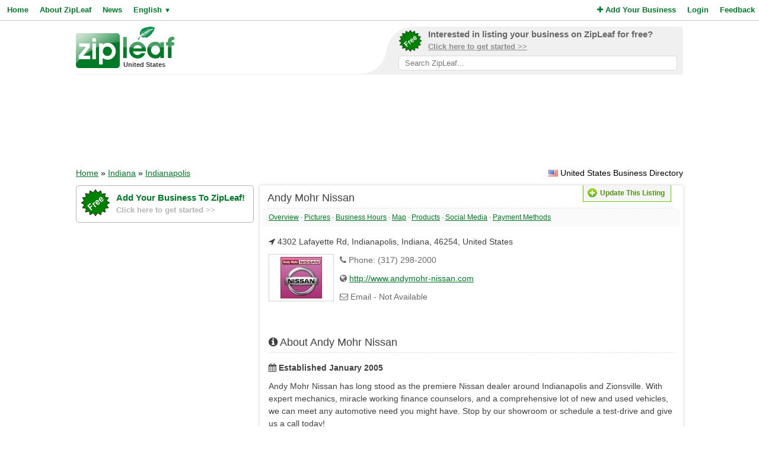

--- FILE ---
content_type: text/html; charset=UTF-8
request_url: https://www.zipleaf.us/Companies/Andy-Mohr-Nissan
body_size: 5626
content:
<!DOCTYPE html>
<html lang="en">
<head>
<title>Andy Mohr Nissan - Indianapolis, United States</title>
<meta name="description" content="Andy Mohr Nissan has long stood as the premiere Nissan dealer around Indianapolis and Zionsville. With expert mechanics, miracle working finance counselors, and a comprehensive lot of new and used vehicles, we can meet any automotive need you might hav..." />
<meta name="keywords" content="Auto Parts Store, auto repair shop, Auto Tune Up Service, Brake Shop, Car Dealer, car leasing service, General, Nissan Dealer, Oil Change Service, Tire Shop, used car dealer, Indianapolis, Indiana, United States" />
<meta name="robots" content="index,follow" />
<meta name="viewport" content="initial-scale=1,user-scalable=no,maximum-scale=1,width=device-width" />
<meta name="apple-mobile-web-app-capable" content="yes" />

<link rel="SHORTCUT ICON" href="//cdn.zipleaf.com/templates/responsive/images/zipleaf.ico" />
<link title="Recently updated companies RSS feed" href="https://www.zipleaf.us/RSS" rel="alternate" type="application/rss+xml" />

<link href="//cdn.zipleaf.com/templates/responsive/inner.gz.css" rel="stylesheet" type="text/css" />
</head>
<body>

<form id="frm_language" method="post" action="/Companies/Andy-Mohr-Nissan"><input type="hidden" id="change_language" name="change_language" /></form>
<div class="menu">
	<div class="left"><a href="/" class="g_link">Home</a><a href="/About-Zipleaf" class="g_link">About ZipLeaf</a><a href="/Business-News" class="g_link">News</a><a href="#" class="g_link menu-lang" rel="nofollow">English <small class="language_arrow">&#9660;</small></a></div>
	<div class="right"><a href="/Add-Your-Business" class="g_link"><i class="fa fa-plus"></i> Add Your Business</a><a href="/Login" class="g_link">Login</a><a href="/Customer-Service" class="g_link">Feedback</a></div>
    <div class="clear"></div>
</div>
<ul class="top-menu" id="menu-lang">
	<li><a href="javascript:void(0);" onclick="changeLanguage('fr');" rel="nofollow">&#8227; French</a></li><li><a href="javascript:void(0);" onclick="changeLanguage('nl');" rel="nofollow">&#8227; Dutch</a></li><li><a href="javascript:void(0);" onclick="changeLanguage('de');" rel="nofollow">&#8227; German</a></li><li><a href="javascript:void(0);" onclick="changeLanguage('id');" rel="nofollow">&#8227; Indonesian</a></li><li><a href="javascript:void(0);" onclick="changeLanguage('it');" rel="nofollow">&#8227; Italian</a></li><li><a href="javascript:void(0);" onclick="changeLanguage('es');" rel="nofollow">&#8227; Spanish</a></li></ul>
<ul class="top-menu" id="menu-mbl-opts">
	<li><a href="/" class="g_link">&#8227; Home</a></li>
	<li><a href="/About-Zipleaf" class="g_link">&#8227; About ZipLeaf</a></li>
    	<li><a href="/Business-News" class="g_link">&#8227; News</a></li>
	<li><a href="/Add-Your-Business" class="g_link">&#8227; Add Your Business</a></li>
	<li><a href="/Login" class="g_link">&#8227; Login</a></li>
	<li><a href="/Customer-Service" class="g_link">&#8227; Feedback</a></li>
</ul>
<div class="menu-mbl-search">
    <form action="/Search.html" method="get">
    <input type="text" name="q" placeholder="Search ZipLeaf..." value="" />
    </form>
</div>
<div class="wrapper">

    <div class="header">
    	<div class="logo">
    		<a href="/"><img src="//cdn.zipleaf.com/template/images/exp_logo.png" width="166" height="70" alt="Zipleaf United States"/></a>
    		<div class="country">United States</div>
    	</div>
        <div class="add-search"> 
            <div class="inner">
                <div class="as-content">
                    <div class="promo-top">
                        <a href="/Add-Your-Business" title="Add your business to ZipLeaf" rel="nofollow">
                            <img src="//cdn.zipleaf.com/templates/responsive/images/img-free.png" alt="Add your business to ZipLeaf FREE" width="186" height="176" />
                            <span class="text-1">Interested in listing your business on ZipLeaf for free?</span>
                            <span class="text-2">Click here to get started >></span>
                        </a>
                        <form action="/Search.html" method="get">
                        <input class="search-txt" type="text" name="q" placeholder="Search ZipLeaf..." value="" />
                        </form>
                    </div>
                </div>
            </div>
            <div class="inner-mobile">
                <a href="#" class="menu-opts" rel="nofollow"><i class="fa fa-bars"></i></a>
               	<a href="#" class="menu-search" rel="nofollow"><i class="fa fa-search"></i></a>
               	<a href="#" class="menu-lang" rel="nofollow"><i class="fa fa-language"></i></a>
            </div>
        </div>
    	<div class="clear"></div>
    </div>
    <div class="header-mobile">
        <a href="/Add-Your-Business" title="Add your business to ZipLeaf" class="g_link">Add your business to ZipLeaf for free!</a>
    </div>

        <div class="ads leader">
        <script type="text/javascript">
            var wx = window.innerWidth && document.documentElement.clientWidth ? Math.min(window.innerWidth, document.documentElement.clientWidth) : window.innerWidth || document.documentElement.clientWidth || document.getElementsByTagName('body')[0].clientWidth;
            if (wx > 970) {
                google_ad_slot = ["2173998293", "970", "90"];
            } else if (wx > 728) {
                google_ad_slot = ["3008650444", "728", "90"];
            } else if (wx > 468) {
                google_ad_slot = ["8095300007", "468", "60"];
            } else {
                google_ad_slot = ["4954031738", "320", "50"];
            }
            document.write ('<ins class="adsbygoogle" style="display:inline-block;width:' + google_ad_slot[1] + 'px;height:' + google_ad_slot[2] + 'px" data-ad-client="ca-pub-1482475726930931" data-ad-slot="' + google_ad_slot[0] + '"></ins>'
           );
           (adsbygoogle = window.adsbygoogle || []).push({});
        </script>
    </div>
        
    <div class="directory_country countries">
        <div class="flags flag_us"></div>&nbsp;United States Business Directory    </div>
    <div class="nav_options">
        <div class="breadcrumb">
        	<a href="/" title="Home" class="g_link">Home</a> &raquo; <a href="/Search.html?q=Indiana%2C+United+States" title="Browse all companies in Indiana, United States" class="g_link" style="text-decoration:underline;">Indiana</a> &raquo; <a href="/Search.html?q=Indianapolis%2C+Indiana%2C+United+States" title="Browse all companies in Indianapolis, Indiana, United States" class="g_link" style="text-decoration:underline;">Indianapolis</a>        </div>
    </div>
    <div class="clear"></div>
    <div class="sidebar">
    <div class="center">
        <div class="promo-side">
            <a href="/Add-Your-Business" rel="nofollow">
                <img src="//cdn.zipleaf.com/templates/responsive/images/img-free.png" alt="Add your business to ZipLeaf FREE" width="186" height="176" />
                <span class="text-1">Add Your Business To ZipLeaf!</span>
                <span class="text-2">Click here to get started >></span>
            </a>
        </div>
        
        <div class="box_spacing_short"></div>
                <script type="text/javascript">
            var google_ad_slot = '';
            if(window.innerWidth > 900) {
                google_ad_slot = ["5127464690", "300", "250"];            } else if (window.innerWidth > 600) {
                google_ad_slot = ["5975782674", "160", "600"];
            }
            if(google_ad_slot != '') {
                document.write ('<ins class="adsbygoogle" style="display:inline-block;width:' + google_ad_slot[1] + 'px;height:' + google_ad_slot[2] + 'px" data-ad-client="ca-pub-1482475726930931" data-ad-slot="' + google_ad_slot[0] + '"></ins>');
                (adsbygoogle = window.adsbygoogle || []).push({});
            }
        </script>
        <div class="box_spacing_short"></div>
        <div class="box_spacing_short"></div>
            </div>
    <div class="listing-facebook-feed"><div class="fb-like-box" data-href="https://www.facebook.com/andymohrnissan" data-width="300" data-height="300" data-show-faces="false" data-stream="true" data-header="false"></div></div></div>


<div class="content">
    <div class="box box_bg" itemscope itemtype="http://data-vocabulary.org/Organization">
        <div class="box-title">
            <div class="update_details">
            	<div class="buttons">
            		<button type="button" class="update" onclick="UpdateDetails('1596534','Andy-Mohr-Nissan');"><span></span>Update This Listing</button>
            	</div>
            </div>
			<span itemprop="name">Andy Mohr Nissan</span>
        </div>

            <div class="quick-links">
                <a href="#company-overview" class="g_link">Overview</a>
                 &middot; <a href="#company-pictures" class="g_link">Pictures</a>
                 &middot; <a href="#company-hours" class="g_link">Business Hours</a>
                 &middot; <a href="#company-map" class="g_link">Map</a>
                 &middot; <a href="#company-products" class="g_link">Products</a>
                 &middot; <a href="#company-sociallinks" class="g_link">Social Media</a>
                 &middot; <a href="#company-paymentmethods" class="g_link">Payment Methods</a>
                
            </div>
            
        <div class="box-content listing-container">
            <div class="box_spacing_short"></div>
            <p><i class="fa fa-location-arrow"></i> <span itemprop="address" itemscope itemtype="http://data-vocabulary.org/Address"><span itemprop="street-address">4302 Lafayette Rd</span>, <span itemprop="locality">Indianapolis</span>, <span itemprop="region">Indiana</span>, <span itemprop="postal-code">46254</span>, <span itemprop="country-name">United States</span></span></p>
            
			
            <a href="//cdn.zipleaf.com/img/z58kc0a44opv.jpg" class="img-result" title="Andy Mohr Nissan" rel="lightbox"><img itemprop="image" class="img-float" src="//cdn.zipleaf.com/img/z58kc0a44opv.png" alt="Andy Mohr Nissan" width="110" height="80" /></a>
            <div class="txt-margin">
                <p><i class="fa fa-phone"></i> Phone: (317) 298-2000</p>
				
                <p class="ellipsis"><i class="fa fa-globe"></i> <a href="/GoToWebsite/1596534" class="g_link" rel="nofollow" target="_blank">http://www.andymohr-nissan.com</a></p>
                <p><i class="fa fa-envelope-o"></i> Email - Not Available</p>	
		     </div>            <div class="box_spacing"></div>
            <div class="box_spacing"></div>
            
			
            <div id="company-overview"></div>
            <div class="box-title">
                <i class="fa fa-info-circle"></i> About Andy Mohr Nissan            </div>
            <div class="box_spacing_short"></div>
			<p class="listing-established"><i class="fa fa-calendar"></i> <strong>Established January 2005 </strong></p>
            <div class="listing-description" itemprop="description"><p>Andy Mohr Nissan has long stood as the premiere Nissan dealer around Indianapolis and Zionsville. With expert mechanics, miracle working finance counselors, and a comprehensive lot of new and used vehicles, we can meet any automotive need you might have. Stop by our showroom or schedule a test-drive and give us a call today!<br /></p></div>            
            <div class="box_spacing"></div>
            <div class="box_spacing"></div>
<script async src="https://pagead2.googlesyndication.com/pagead/js/adsbygoogle.js?client=ca-pub-1482475726930931"
     crossorigin="anonymous"></script>
<ins class="adsbygoogle"
     style="display:block"
     data-ad-format="fluid"
     data-ad-layout-key="-f9+5v+4m-d8+7b"
     data-ad-client="ca-pub-1482475726930931"
     data-ad-slot="8272497753"></ins>
<script>
     (adsbygoogle = window.adsbygoogle || []).push({});
</script>

            <div class="box_spacing"></div>
            <div class="box_spacing"></div>

            <div id="company-pictures"></div>
            <div class="box-title">
                <i class="fa fa-camera"></i> Photo Gallery            </div>
            <div class="box_spacing_short"></div>
			<ul class="gallery"><li><a href="//cdn.zipleaf.com/img/f5hpng9l24rp.jpg" title="Andy Mohr Nissan" rel="lightbox"><img src="//cdn.zipleaf.com/img/f5hpng9l24rp.png" alt="Andy Mohr Nissan" width="110" height="80" /></a></li><li><a href="//cdn.zipleaf.com/img/xwdb93rd924v.jpg" title="Andy Mohr Nissan" rel="lightbox"><img src="//cdn.zipleaf.com/img/xwdb93rd924v.png" alt="Andy Mohr Nissan" width="110" height="80" /></a></li><li><a href="//cdn.zipleaf.com/img/bt34ge7l9e1n.jpg" title="Andy Mohr Nissan" rel="lightbox"><img src="//cdn.zipleaf.com/img/bt34ge7l9e1n.png" alt="Andy Mohr Nissan" width="110" height="80" /></a></li><li><a href="//cdn.zipleaf.com/img/l1zdvgsj3wk2.jpg" title="Andy Mohr Nissan" rel="lightbox"><img src="//cdn.zipleaf.com/img/l1zdvgsj3wk2.png" alt="Andy Mohr Nissan" width="110" height="80" /></a></li></ul>            <div class="box_spacing"></div>
            <div class="box_spacing"></div>
            
            
            
            
            
            
            
            
            
			            <div id="company-hours"></div>
            <div class="box-title">
                <i class="fa fa-clock-o"></i> Hours of Operation            </div>
            <div class="box_spacing_short"></div>
			
                <ul class="hours">
                    <li class="day">Sunday</li>
                    <li class="time"><u>Closed</u></li>
                    <li class="comments"></li>
                </ul>
                
                
                <ul class="hours">
                    <li class="day">Monday</li>
                    <li class="time">8:30 am - 8:00 pm</li>
                    <li class="comments"></li>
                </ul>
                
                
                <ul class="hours">
                    <li class="day">Tuesday</li>
                    <li class="time">8:30 am - 8:00 pm</li>
                    <li class="comments"></li>
                </ul>
                
                
                <ul class="hours">
                    <li class="day">Wednesday</li>
                    <li class="time">8:30 am - 8:00 pm</li>
                    <li class="comments"></li>
                </ul>
                
                
                <ul class="hours">
                    <li class="day">Thursday</li>
                    <li class="time">8:30 am - 8:00 pm</li>
                    <li class="comments"></li>
                </ul>
                
                
                <ul class="hours">
                    <li class="day">Friday</li>
                    <li class="time">8:30 am - 6:00 pm</li>
                    <li class="comments"></li>
                </ul>
                
                
                <ul class="hours">
                    <li class="day highlighted">Saturday</li>
                    <li class="time highlighted">8:30 am - 6:00 pm</li>
                    <li class="comments highlighted"></li>
                </ul>
                
                        
            <div class="box_spacing"></div>
            <div class="box_spacing"></div>
          	            
            
            
            
            
            <div id="company-map"></div>
            <div class="box-title">
                <i class="fa fa-map-marker"></i> Location            </div>
            <div class="box_spacing_short"></div>
			<div id="map_disabled"></div>
            <div id="google_map" class="map"></div>
            <form action="https://maps.google.com/maps" method="get" target="_blank" class="directions-lg">
                <table width="100%" class="map-directions" cellspacing="0" cellpadding="0">
                    <tr>
                        <td><label for="saddr">From:</label></td>
                        <td width="50%"><input type="text" name="saddr" placeholder="Current Address" /></td>
                        <td><label for="daddr">To:</label></td>
                        <td width="50%"><input type="text" name="daddr" value="4302 Lafayette Rd, Indianapolis, Indiana, 46254, United States" /></td>
                        <td><input type="submit" value="Get Directions" /></td>
                    </tr>
                </table>
            </form>
            <form action="https://maps.google.com/maps" method="get" target="_blank" class="directions-sm">
                <table width="100%" class="map-directions" cellspacing="0" cellpadding="0">
                    <tr>
                        <td><label for="saddr">From:</label></td>
                        <td width="100%"><input type="text" name="saddr" placeholder="Current Address" /></td>
                    </tr>
                    <tr>
                        <td><label for="daddr">To:</label></td>
                        <td width="100%"><input type="text" name="daddr" value="4302 Lafayette Rd, Indianapolis, Indiana, 46254, United States" /></td>
                    </tr>
                    <tr>
                        <td colspan="2"><input type="submit" value="Get Directions" /></td>
                    </tr>
                </table>
            </form>
            <div class="box_spacing"></div>
            <div class="box_spacing"></div>


            <div id="company-products"></div>
            <div class="box-title">
                <i class="fa fa-bars"></i> Products &amp; Services            </div>
            <div class="box_spacing_short"></div>
            <div class="products">
    			<a href="/Products/Auto-parts-store" class="product-link"> &#8227; <span>Auto Parts Store</span></a><a href="/Products/Auto-repair-shop" class="product-link"> &#8227; <span>auto repair shop</span></a><a href="/Products/Auto-tune-up-service" class="product-link"> &#8227; <span>Auto Tune Up Service</span></a><a href="/Products/Brake-shop" class="product-link"> &#8227; <span>Brake Shop</span></a><a href="/Products/Car-dealer" class="product-link"> &#8227; <span>Car Dealer</span></a><a href="/Products/Car-leasing-service" class="product-link"> &#8227; <span>car leasing service</span></a><a href="/Products/General" class="product-link"> &#8227; <span>General</span></a><a href="/Products/Nissan-dealer" class="product-link"> &#8227; <span>Nissan Dealer</span></a><a href="/Products/Oil-change-service" class="product-link"> &#8227; <span>Oil Change Service</span></a><a href="/Products/Tire-shop" class="product-link"> &#8227; <span>Tire Shop</span></a><a href="/Products/Used-car-dealer" class="product-link"> &#8227; <span>used car dealer</span></a>
            </div>
            <div class="box_spacing"></div>
            <div class="box_spacing"></div>




			
            
            			




			            <div id="company-paymentmethods"></div>
            <div class="box-title">
                <i class="fa fa-money"></i> Accepted Payment Methods            </div>
            <div class="box_spacing_short"></div>
			<ul class="payment-methods">
    			<li><i class="pf pf-cash"></i> <span>Cash</span></li><li><i class="fa fa-pencil"></i> <span>Cheque</span></li><li><i class="pf pf-visa"></i> <span>Visa</span></li><li><i class="pf pf-mastercard"></i> <span>MasterCard</span></li><li><i class="pf pf-american-express"></i> <span>American Express</span></li><li><i class="pf pf-invoice-sign-alt"></i> <span>Financing</span></li>			</ul>
                        
            <div class="box_spacing"></div>
            <div class="box_spacing"></div>
          	
<script async src="https://pagead2.googlesyndication.com/pagead/js/adsbygoogle.js?client=ca-pub-1482475726930931"
     crossorigin="anonymous"></script>
<ins class="adsbygoogle"
     style="display:block"
     data-ad-format="fluid"
     data-ad-layout-key="-f9+5v+4m-d8+7b"
     data-ad-client="ca-pub-1482475726930931"
     data-ad-slot="8272497753"></ins>
<script>
     (adsbygoogle = window.adsbygoogle || []).push({});
</script>
 
            <div class="box_spacing"></div>
            <div class="box_spacing"></div>

            <div id="company-articles"></div>
            <div class="box-title">
                <i class="fa fa-newspaper-o"></i> Latest Articles/News            </div>
            <div class="box_spacing_short"></div>
            <div class="listing-articles">
    			<p>No news or articles are available right now.</p>            </div>
            <div class="box_spacing"></div>
            <div class="box_spacing"></div>



            <div id="company-sociallinks"></div>
            <div class="box-title">
                <i class="fa fa-heart"></i> Social Media
            </div>
            <div class="box_spacing_short"></div>
            <div class="social_icons2">
				<p class="ellipsis"><span class="link_twitter"></span><a href="/GoToTwitter/1596534" class="g_link2" rel="nofollow" target="_blank">https://twitter.com/amohrnissan</a></p>
                
				<p class="ellipsis"><span class="link_facebook"></span><a href="/GoToFacebook/1596534" class="g_link2" rel="nofollow" target="_blank">https://www.facebook.com/andymohrnissan</a></p>
                
                
				<p class="ellipsis"><span class="link_youtube"></span><a href="/GoToYoutube/1596534" class="g_link2" rel="nofollow" target="_blank">https://www.youtube.com/user/AndyMohrNissan1/featured</a></p>
                
				
                
				
                
				
            </div>
            <div class="box_spacing"></div>
            <div class="box_spacing"></div>                        <p>Is this your business? <a href="#" onclick="UpdateDetails('1596534','Andy-Mohr-Nissan');" class="g_link" rel="nofollow">Click Here</a> &nbsp;&nbsp;&nbsp; [Listing #1596534]</p>
        </div>
    </div>
</div>    
    
    
    
    
    
    
    
    
    
    <div class="footer">
                <div class="links">
            <p><a href="/About-Zipleaf" title="Learn more about ZipLeaf">About ZipLeaf</a>  |  <a href="/Add-Your-Business" title="Add your business to this directory">Add Your Business</a>  |  <a href="/Customer-Service" title="Customer Service">Customer Service</a>  |  <a href="/FAQ" title="Read our FAQ for answers to common questions">FAQ</a></p>
            <p>&copy; Netcode, Inc. 2026 All Rights Reserved. <span class="disclosures"><a href="/Terms" title="Read the terms of use for this website">Terms</a>  |  <a href="/Privacy" title="View our privacy policy">Privacy</a>  |  <a href="/Copyright" rel="nofollow">Copyrights</a><br />All references relating to third-party companies are copyright of their respective holders.</span></p>
        </div>
    </div>
</div>

<link rel="stylesheet" type="text/css" href="https://maxcdn.bootstrapcdn.com/font-awesome/4.5.0/css/font-awesome.min.css" />
    <link rel="stylesheet" type="text/css" href="//cdn.zipleaf.com/templates/responsive/fonts/css/paymentfont.min.gz.css" />

<script async type="text/javascript" src="//pagead2.googlesyndication.com/pagead/js/adsbygoogle.js"></script>
<script type="text/javascript" async src="//www.google-analytics.com/ga.js"></script>

    <script>function renderMap() {google.maps.event.addDomListener(window, 'load', function(){load_map({lat:'',lon:''}, '4302 Lafayette Rd, Indianapolis, Indiana, 46254, United States','<div style="width:350px;float:left;"><div style="float:left;padding-right:10px;"><img src="//cdn.zipleaf.com/img/z58kc0a44opv.png" width="80" height="58" /></div><strong>Andy Mohr Nissan</strong><br/><span itemprop="address" itemscope itemtype="http://data-vocabulary.org/Address"><span itemprop="street-address">4302 Lafayette Rd</span>, <span itemprop="locality">Indianapolis</span>, <span itemprop="region">Indiana</span>, <span itemprop="postal-code">46254</span>, <span itemprop="country-name">United States</span></span></div><div style="clear:both;"></div>','United States','Map data unavailable')});}</script>
    <script async type="text/javascript" src="//maps.googleapis.com/maps/api/js?v=3.exp&key=AIzaSyCAolJSo1r65ZMQIhEKD9EdMGyiZ7pdJrg&sensor=false&callback=renderMap"></script>


<script type="text/javascript" src="//ajax.googleapis.com/ajax/libs/jquery/1.10.1/jquery.min.js"></script>

    <div id="fb-root"></div>
    <script type="text/javascript">
        if(window.innerWidth > 900) {
            !function(d,s,id){var js,fjs=d.getElementsByTagName(s)[0],p=/^http:/.test(d.location)?'http':'https';if(!d.getElementById(id)){js=d.createElement(s);js.id=id;js.src=p+"://platform.twitter.com/widgets.js";js.async=true;fjs.parentNode.insertBefore(js,fjs);}}(document,"script","twitter-wjs");
            (function(d, s, id) {var js, fjs = d.getElementsByTagName(s)[0];if (d.getElementById(id)) return;js = d.createElement(s);js.id = id;js.src = "//connect.facebook.net/en_US/all.js#xfbml=1&appId=195658127203941";js.async=true;fjs.parentNode.insertBefore(js, fjs);}(document, 'script', 'facebook-jssdk'));
        }
    </script>

<script type="text/javascript" src="//cdn.zipleaf.com/templates/responsive/go.gz.js"></script><script async src="https://www.googletagmanager.com/gtag/js?id=UA-4648422-6"></script>
<script>
  window.dataLayer = window.dataLayer || [];
  function gtag(){dataLayer.push(arguments);}
  gtag('js', new Date());

  gtag('config', 'UA-4648422-6');
</script>
</body>
</html>

--- FILE ---
content_type: text/html; charset=utf-8
request_url: https://www.google.com/recaptcha/api2/aframe
body_size: 266
content:
<!DOCTYPE HTML><html><head><meta http-equiv="content-type" content="text/html; charset=UTF-8"></head><body><script nonce="6som3tDZMOuAFi39_FVJug">/** Anti-fraud and anti-abuse applications only. See google.com/recaptcha */ try{var clients={'sodar':'https://pagead2.googlesyndication.com/pagead/sodar?'};window.addEventListener("message",function(a){try{if(a.source===window.parent){var b=JSON.parse(a.data);var c=clients[b['id']];if(c){var d=document.createElement('img');d.src=c+b['params']+'&rc='+(localStorage.getItem("rc::a")?sessionStorage.getItem("rc::b"):"");window.document.body.appendChild(d);sessionStorage.setItem("rc::e",parseInt(sessionStorage.getItem("rc::e")||0)+1);localStorage.setItem("rc::h",'1768675329846');}}}catch(b){}});window.parent.postMessage("_grecaptcha_ready", "*");}catch(b){}</script></body></html>